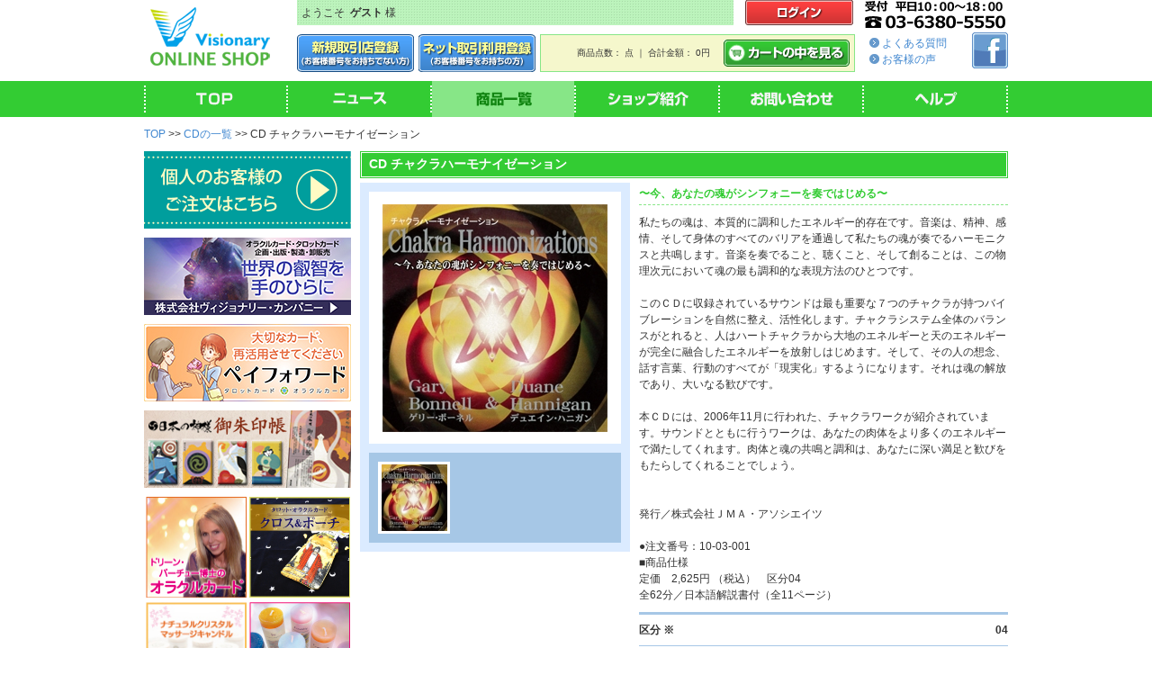

--- FILE ---
content_type: text/html
request_url: http://www.visionary-c.com/goods/100
body_size: 36072
content:
<!DOCTYPE html PUBLIC "-//W3C//DTD XHTML 1.0 Transitional//EN" "http://www.w3.org/TR/xhtml1/DTD/xhtml1-transitional.dtd">
<html xmlns="http://www.w3.org/1999/xhtml" xml:lang="ja" lang="ja">
<head>
<meta http-equiv="Content-Type" content="text/html; charset=utf-8" />
<link href="/pc/css/default.css" rel="stylesheet" type="text/css" />
<link href="/pc/css/reset.css" rel="stylesheet" type="text/css" />
<link href="/pc/css/template.css" rel="stylesheet" type="text/css" />
<link rel="shortcut icon" href="/pc/images/favicon.ico" />
<script type="text/javascript" src="https://ajax.googleapis.com/ajax/libs/jquery/1.8.3/jquery.min.js"></script>
<script type="text/javascript" src="/pc/js/jquery.smartrollover.js"></script>
<script type="text/javascript" src="/pc/js/tooltip.js"></script>
<script src="/pc/js/jquery-latest.js" type="text/javascript"></script>
	<link rel="stylesheet" href="/pc/goods/css/goods.css" />
	<title>ヴィジョナリー・オンライン | CD チャクラハーモナイゼーション</title>
<script type="text/javascript" type="text/javascript">
$(function(){
	$('.goods_quant_size').keypress(function(event){
		if(event.which == 0 || (event.which && (event.which  > 47 && event.which  < 58 || event.which == 8)) ) {
		}
		else{
			event.preventDefault();
		}
	});

});



function chenge_image(file_name,height){
	var pos = 0;
	if(height < 280){
		pos = (280 - height) / 2;
	}

	var img_html = '<img  src="' + file_name + '" style="margin-top:' + pos + 'px;"/>';

	$(".photo_main").html(img_html);

	return false;
}

</script>

</head>

<body>

<div id="container">

			<div id="header" class="clearfix">
		
			<div id="logo"><a href="http://www.visionary-c.com/"><img src="/pc/images/logo.gif" width="148" height="80" alt="Visionary ONLINE SHOP" /></a></div>
			
			<div id="user_area">
				<div class="user_area_box clearfix">
					<div class="user_name_box">
											<div class="user_name">ようこそ&nbsp;&nbsp;<span class="bold">ゲスト</span>&nbsp;様</div>
									</div>
				<div class="user_login_box">
										<a href="https://www.visionary-c.com/login/"><img src="/pc/images/h_login_off.gif" width="120" height="28" alt="ログイン" /></a>
										</div>
				</div>
				<div class="user_data_box clearfix">
					<div class="user_btn_box2 clearfix">
						<div class="user_btn_in clearfix">
							<div class="user_btn_l"><a href="http://www.visionary-c.com/firststep/"><img src="/pc/images/h_firststep_off.gif" width="130" height="42" alt="新規取引店登録(お客様番号をお持ちでない方)" /></a></div>
							<div class="user_btn_r"><a href="https://www.visionary-c.com/regist/already_form.html"><img src="/pc/images/h_regist_off.gif" width="130" height="42" alt="Web取引利用登録(お客様番号をお持ちの方)" /></a></div>
						</div>
					</div>
					<div class="user_cart_box">
						<table class="user_cart_tb">
							<tr>
								<td class="user_cart_text">商品点数：&nbsp;点&nbsp;｜&nbsp;合計金額：&nbsp;0円</td>
								<td class="user_cart_btn"><a href="https://www.visionary-c.com/cart/"><img src="/pc/images/h_cart_off.gif" width="140" height="30" alt="カートの中を見る" /></a></td>
							</tr>
						</table>
					</div>
				</div>
			</div>
			<div id="user_link">
				<div class="tell_box">
					<img src="/pc/images/tell.gif" width="160" height="36" alt="受付 平日10:00～18:00 03-6380-5550" />
				</div>
				<div class="link_box clearfix">
					<div class="link_box_l">
						<ul class="user_data_link clearfix">
							<li><a href="http://www.visionary-c.com/guide/faq.html">よくある質問</a></li>
							<li><a href="http://www.visionary-c.com/guide/voice.html">お客様の声</a></li>
						</ul>
					</div>
					<div class="link_box_r">
						<a href="https://www.facebook.com/visionarycom" target="blank"><img src="/pc/images/facebook_icon.gif" width="40" height="40" /></a>
					</div>
				</div>
			</div>	
			
		</div>
	<div id="navi">
	<div id="navi_box" class="clearfix">
		<ul>
			<li><a href="http://www.visionary-c.com/"><img src="/pc/images/menu_top_off.gif" width="160" height="40" alt="TOP" /></a></li>
			<li><a href="http://www.visionary-c.com/news/"><img src="/pc/images/menu_news_off.gif" width="160" height="40" alt="j[X" /></a></li>
			<li><a href="http://www.visionary-c.com/goods/list.html"><img src="/pc/images/menu_goods_on.gif" width="160" height="40" alt="i?" /></a></li>
			<li><a href="http://www.visionary-c.com/shop/"><img src="/pc/images/menu_shop_off.gif" width="160" height="40" alt="VbvЉ" /></a></li>
			<li><a href="https://www.visionary-c.com/contact/"><img src="/pc/images/menu_contact_off.gif" width="160" height="40" alt="??" /></a></li>
			<li><a href="http://www.visionary-c.com/guide/"><img src="/pc/images/menu_help_off.gif" width="160" height="40" alt="wv" /></a></li>
		</ul>
	</div>
</div>

	<div id="contents" class="clearfix">

		<p id="list_menu"><a href="/">TOP</a>&nbsp;&gt;&gt;&nbsp;<a href="/goods/list.html?cid=29">CDの一覧</a>&nbsp;&gt;&gt;&nbsp;CD チャクラハーモナイゼーション</p>

					<div id="side_menu">
			
<div class="side_banner">
	<a href="https://card.visionary-c.com" target="_blank"><img src="/left/1_1592554274.jpg" width="230" height="86" /></a>
</div>
<div class="side_banner">
	<a href="http://company.visionary-c.com" target="_blank"><img src="/left/1_1467776342.jpg" width="230" height="86" /></a>
</div>
<div class="side_banner">
	<a href="http://payforward.visionary-c.com" target="_blank"><img src="/left/1_1503313651.jpg" width="230" height="86" /></a>
</div>
<div class="side_banner">
	<a href="http://www.visionary-c.com/goods/1577" target="_blank"><img src="/left/1_1454497326.jpg" width="230" height="86" /></a>
</div>

				<div class="side_square_box">
				
					<table>
<tr><td>

<a href="http://www.visionary-c.com/goods/list.html?cid=58"><img src="/left/2_1392170059.jpg" width="112" height="112" alt="" /></a>


<a href="http://www.visionary-c.com/goods/list.html?cid=86"><img src="/left/2_1467805555.jpg" width="112" height="112" alt="" /></a>

</tr>
<tr><td>

<a href="http://www.visionary-c.com/goods/1443"><img src="/left/2_1419503131.jpg" width="112" height="112" alt="" /></a>


<a href="http://www.visionary-c.com/goods/list.html?cid=26&order=2"><img src="/left/2_1392170116.jpg" width="112" height="112" alt="" /></a>

</tr>
<tr><td>

<a href="http://www.visionary-c.com/goods/list.html?cid=57"><img src="/left/2_1392170135.jpg" width="112" height="112" alt="" /></a>


<a href="http://www.visionary-c.com/goods/list.html?cid=56"><img src="/left/2_1392170155.jpg" width="112" height="112" alt="" /></a>

</tr>
					</table>
				
				</div>

				<h3><img src="/pc/images/search_title.gif" width="230" height="30" alt="商品検索" /></h3>
				<div class="side_menu_box">
				
					<form action="/goods/search.html" method="post">
						<div class="search_box">
							<dl>
								<dt><img src="/pc/images/search_free.gif" width="110" height="18" alt="フリーワード" /></dt>
								<dd><input id="search_text" type="text" name="search_name" value="" /></dd>
								<!--<dt><img src="/pc/images/search_price.gif" width="110" height="18" alt="価格で検索" /></dt>-->
								<dd>
									<select class="search_price" name="search_price">
	<option value="0" selected>価格帯を指定しない</option>
	<option value="1">0円 ～ 999円</option>
	<option value="2">1000円 ～ 1999円</option>
	<option value="3">2000円 ～ 3999円</option>
	<option value="4">4000円 ～ 5999円</option>
	<option value="5">6000円 ～ 8999円</option>
	<option value="6">9000円 ～ 14999円</option>
	<option value="7">15000円 ～ 19999円</option>
	<option value="8">20000円 ～</option>
									</select>
								</dd>
							</dl>
							<div class="search_btn"><input type="image" src="/pc/images/search_btn_off.gif" width="100" height="30" alt="検索" onmouseover="this.src='/pc/images/search_btn_on.gif'" onmouseout="this.src='/pc/images/search_btn_off.gif'" /></div>
						</div>
					
					<!--
					<h4><img src="/pc/images/search_free.gif" width="110" height="18" alt="フリーワード検索" /></h4>
					<div class="search_box">
						<table>
							<tr>
								<td><input id="search_text" type="text" name="" value="" /></td>
								<td class="center"><input id="search_btn" type="image" src="/pc/images/search_btn_s_off.gif" width="35" height="22" alt="検索" onmouseover="this.src='/pc/images/search_btn_s_on.gif'" onmouseout="this.src='/pc/images/search_btn_s_off.gif'" /></td>
							</tr>
						</table>
					</div>
					<h4><img src="/pc/images/search_kyeword.gif" width="110" height="18" alt="キーワード検索" /></h4>
					<div class="search_kye_box clearfix">
						<ul>
							<li><a href="#">カード</a></li>
							<li><a href="#">オラクルカード</a></li>
							<li><a href="#">エンジェル</a></li>
							<li><a href="#">タロットカード</a></li>
							<li><a href="#">カード</a></li>
							<li><a href="#">オラクルカード</a></li>
							<li><a href="#">エンジェル</a></li>
							<li><a href="#">タロットカード</a></li>
						</ul>
					</div>
					-->
				
					</form>
				</div>

				<div class="side_menu_title clearfix">
					<h3><img src="/pc/images/category_title.gif" width="230" height="30" alt="商品カテゴリ" /></h3>
				</div>
				<div class="side_menu_box">
					
					<div class="side_category">
	<h4>カード</h4>
						<ul class="side_list">
							<li class="list_icon_b"><a href="/goods/list.html?cid=58">ドリーン・バーチューシリーズ</a></li>
							<li class="list_icon_b"><a href="/goods/list.html?cid=59">神様・観音様のオラクルカード</a></li>
							<li class="list_icon_b"><a href="/goods/list.html?cid=60">天使・妖精のオラクルカード</a></li>
							<li class="list_icon_b"><a href="/goods/list.html?cid=62">女神・精霊のオラクルカード</a></li>
							<li class="list_icon_b"><a href="/goods/list.html?cid=63">動植物のオラクルカード</a></li>
							<li class="list_icon_b"><a href="/goods/list.html?cid=64">地球・宇宙のオラクルカード</a></li>
							<li class="list_icon_b"><a href="/goods/list.html?cid=70">パワーストーンのオラクルカード</a></li>
							<li class="list_icon_b"><a href="/goods/list.html?cid=65">伝説・古代の叡智のオラクルカード</a></li>
							<li class="list_icon_b"><a href="/goods/list.html?cid=98">心理学・セラピーのオラクルカード</a></li>
							<li class="list_icon_b"><a href="/goods/list.html?cid=68">ハワイ・マナのオラクルカード</a></li>
							<li class="list_icon_b"><a href="/goods/list.html?cid=69">生活・人生のオラクルカード</a></li>
							<li class="list_icon_b"><a href="/goods/list.html?cid=97">占星術のオラクルカード</a></li>
							<li class="list_icon_b"><a href="/goods/list.html?cid=120">数秘術のオラクルカード</a></li>
							<li class="list_icon_b"><a href="/goods/list.html?cid=99">自分でつくるオラクルカード</a></li>
							<li class="list_icon_b"><a href="/goods/list.html?cid=66">海外のオラクルカード</a></li>
							<li class="list_icon_b"><a href="/goods/list.html?cid=100">易占のカード</a></li>
							<li class="list_icon_b"><a href="/goods/list.html?cid=119">宿曜のカード</a></li>
							<li class="list_icon_b"><a href="/goods/list.html?cid=74">ルノルマンカード・コーヒーカード</a></li>
							<li class="list_icon_b"><a href="/goods/list.html?cid=72">スタンダードなタロットカード</a></li>
							<li class="list_icon_b"><a href="/goods/list.html?cid=78">神秘的なタロットカード</a></li>
							<li class="list_icon_b"><a href="/goods/list.html?cid=80">芸術的なタロットカード</a></li>
							<li class="list_icon_b"><a href="/goods/list.html?cid=75">キュートなタロットカード</a></li>
							<li class="list_icon_b"><a href="/goods/list.html?cid=101">物語のタロットカード</a></li>
							<li class="list_icon_b"><a href="/goods/list.html?cid=117">ユニークなタロットカード</a></li>
							<li class="list_icon_b"><a href="/goods/list.html?cid=79">天使・聖人のタロットカード</a></li>
							<li class="list_icon_b"><a href="/goods/list.html?cid=77">神話のタロットカード</a></li>
							<li class="list_icon_b"><a href="/goods/list.html?cid=76">伝説・伝承のタロットカード</a></li>
							<li class="list_icon_b"><a href="/goods/list.html?cid=102">生活・人生のタロットカード</a></li>
							<li class="list_icon_b"><a href="/goods/list.html?cid=103">心理学のタロットカード</a></li>
							<li class="list_icon_b"><a href="/goods/list.html?cid=73">東洋のタロットカード</a></li>
							<li class="list_icon_b"><a href="/goods/list.html?cid=110">ぬり絵のタロットカード</a></li>
							<li class="list_icon_b"><a href="/goods/list.html?cid=17">トランプ</a></li>
							<li class="list_icon_b"><a href="/goods/list.html?cid=125">かるた</a></li>
						</ul>
	<h4>カード関連商品</h4>
						<ul class="side_list">
							<li class="list_icon_b"><a href="/goods/list.html?cid=85">タロットクロス</a></li>
							<li class="list_icon_b"><a href="/goods/list.html?cid=86">タロットポーチ</a></li>
							<li class="list_icon_b"><a href="/goods/list.html?cid=87">ジャーナルノート</a></li>
							<li class="list_icon_b"><a href="/goods/list.html?cid=111">ミニポーチ</a></li>
							<li class="list_icon_b"><a href="/goods/list.html?cid=94">綴り帳・御朱印帳</a></li>
							<li class="list_icon_b"><a href="/goods/list.html?cid=88">ペンデュラム</a></li>
							<li class="list_icon_b"><a href="/goods/list.html?cid=89">ルーン</a></li>
							<li class="list_icon_b"><a href="/goods/list.html?cid=95">ペイガンマジカルキット</a></li>
							<li class="list_icon_b"><a href="/goods/list.html?cid=90">タロット下敷き</a></li>
							<li class="list_icon_b"><a href="/goods/list.html?cid=91">シール</a></li>
							<li class="list_icon_b"><a href="/goods/list.html?cid=92">iPhoneカバー</a></li>
						</ul>
	<h4>エンジェルダイアリーシリーズ</h4>
						<ul class="side_list">
							<li class="list_icon_b"><a href="/goods/list.html?cid=138">エンジェルダイアリー</a></li>
						</ul>
	<h4>書籍</h4>
						<ul class="side_list">
							<li class="list_icon_b"><a href="/goods/list.html?cid=28">書籍</a></li>
							<li class="list_icon_b"><a href="/goods/list.html?cid=124">ぬり絵</a></li>
						</ul>
	<h4>キャンドル</h4>
						<ul class="side_list">
							<li class="list_icon_b"><a href="/goods/list.html?cid=26">キャンドル</a></li>
							<li class="list_icon_b"><a href="/goods/list.html?cid=27">キャンドルホルダー</a></li>
						</ul>
	<h4>ミスト</h4>
						<ul class="side_list">
							<li class="list_icon_b"><a href="/goods/list.html?cid=20">ミスト</a></li>
							<li class="list_icon_b"><a href="/goods/list.html?cid=21">スプレー</a></li>
							<li class="list_icon_b"><a href="/goods/list.html?cid=22">オイル</a></li>
						</ul>
	<h4>エッセンス</h4>
						<ul class="side_list">
							<li class="list_icon_b"><a href="/goods/list.html?cid=23">フラワーエッセンス</a></li>
							<li class="list_icon_b"><a href="/goods/list.html?cid=24">アニマルエッセンス</a></li>
							<li class="list_icon_b"><a href="/goods/list.html?cid=25">その他のエッセンス</a></li>
							<li class="list_icon_b"><a href="/goods/list.html?cid=93">専用ポーチ</a></li>
						</ul>
	<h4>CD</h4>
						<ul class="side_list">
							<li class="list_icon_b"><a href="/goods/list.html?cid=29">CD</a></li>
							<li class="list_icon_b"><a href="/goods/list.html?cid=30">DVD</a></li>
						</ul>
	<h4>浄化用品</h4>
						<ul class="side_list">
							<li class="list_icon_b"><a href="/goods/list.html?cid=57">スマッジ＆スプレー</a></li>
							<li class="list_icon_b"><a href="/goods/list.html?cid=36">ソルト</a></li>
							<li class="list_icon_b"><a href="/goods/list.html?cid=38">チューナー</a></li>
							<li class="list_icon_b"><a href="/goods/list.html?cid=39">その他の浄化用品</a></li>
						</ul>
	<h4>インテリア</h4>
						<ul class="side_list">
							<li class="list_icon_b"><a href="/goods/list.html?cid=118">カレンダー</a></li>
							<li class="list_icon_b"><a href="/goods/list.html?cid=108">チャイム</a></li>
							<li class="list_icon_b"><a href="/goods/list.html?cid=45">置物</a></li>
							<li class="list_icon_b"><a href="/goods/list.html?cid=44">プレート</a></li>
							<li class="list_icon_b"><a href="/goods/list.html?cid=46">その他のインテリアグッズ</a></li>
						</ul>
	<h4>チベタングッズ</h4>
						<ul class="side_list">
							<li class="list_icon_b"><a href="/goods/list.html?cid=106">シンギングボウル</a></li>
							<li class="list_icon_b"><a href="/goods/list.html?cid=107">ヴァジュラ</a></li>
							<li class="list_icon_b"><a href="/goods/list.html?cid=105">ベル</a></li>
						</ul>
	<h4>食品＆ハーブ</h4>
						<ul class="side_list">
							<li class="list_icon_b"><a href="/goods/list.html?cid=47">食品</a></li>
							<li class="list_icon_b"><a href="/goods/list.html?cid=48">ハーブ</a></li>
							<li class="list_icon_b"><a href="/goods/list.html?cid=56">ホーリーバジルシリーズ</a></li>
						</ul>
	<h4>アクセサリー＆お守り</h4>
						<ul class="side_list">
							<li class="list_icon_b"><a href="/goods/list.html?cid=50">アクセサリー</a></li>
							<li class="list_icon_b"><a href="/goods/list.html?cid=109">キーホルダー</a></li>
							<li class="list_icon_b"><a href="/goods/list.html?cid=51">お守り</a></li>
						</ul>
	<h4>その他</h4>
						<ul class="side_list">
							<li class="list_icon_b"><a href="/goods/list.html?cid=54">その他</a></li>
						</ul>
					</div>
					
				</div>
				
				<h3><img src="/pc/images/rank_title.gif" width="230" height="30" alt="人気商品" /></h3>
				<div class="side_rank">
					
					<div class="side_rank_box clearfix">
						<dl>
							<dt><a href="/goods/3386"><img src="/square.php?s=48&f=9085.jpg"  alt="" style="margin-top:0px;" /></a></dt>
							<dd><img src="/pc/images/rank_1.gif" width="80" height="20" alt="1位" /><br />
								<a href="/goods/3386">日本の神様カード（2025価</a>
							</dd>
						</dl>
					</div>
					<div class="side_rank_box clearfix">
						<dl>
							<dt><a href="/goods/3601"><img src="/square.php?s=48&f=10030.jpg"  alt="" style="margin-top:0px;" /></a></dt>
							<dd><img src="/pc/images/rank_2.gif" width="80" height="20" alt="2位" /><br />
								<a href="/goods/3601">日本の神託カード</a>
							</dd>
						</dl>
					</div>
					<div class="side_rank_box clearfix">
						<dl>
							<dt><a href="/goods/2842"><img src="/square.php?s=48&f=6624.jpg"  alt="" style="margin-top:0px;" /></a></dt>
							<dd><img src="/pc/images/rank_3.gif" width="80" height="20" alt="3位" /><br />
								<a href="/goods/2842">エンジェルアンサーオラクル（</a>
							</dd>
						</dl>
					</div>
					<div class="side_rank_box clearfix">
						<dl>
							<dt><a href="/goods/3567"><img src="/square.php?s=48&f=9847.jpg"  alt="" style="margin-top:0px;" /></a></dt>
							<dd><img src="/pc/images/rank_4.gif" width="80" height="20" alt="4位" /><br />
								<a href="/goods/3567">グレース・タロット</a>
							</dd>
						</dl>
					</div>
					<div class="side_rank_box clearfix">
						<dl>
							<dt><a href="/goods/2415"><img src="/square.php?s=48&f=5456.jpg"  alt="" style="margin-top:0px;" /></a></dt>
							<dd><img src="/pc/images/rank_5.gif" width="80" height="20" alt="5位" /><br />
								<a href="/goods/2415">日本の密教カード</a>
							</dd>
						</dl>
					</div>
					<div class="side_rank_box clearfix">
						<dl>
							<dt><a href="/goods/3544"><img src="/square.php?s=48&f=9739.jpg"  alt="" style="margin-top:0px;" /></a></dt>
							<dd><img src="/pc/images/rank_6.gif" width="80" height="20" alt="6位" /><br />
								<a href="/goods/3544">しろふわくんのしあわせ運ぶオ</a>
							</dd>
						</dl>
					</div>
					<div class="side_rank_box clearfix">
						<dl>
							<dt><a href="/goods/3385"><img src="/square.php?s=48&f=9313.jpg"  alt="" style="margin-top:0px;" /></a></dt>
							<dd><img src="/pc/images/rank_7.gif" width="80" height="20" alt="7位" /><br />
								<a href="/goods/3385">真実の愛のシンフォニーラブオ</a>
							</dd>
						</dl>
					</div>
					<div class="side_rank_box clearfix">
						<dl>
							<dt><a href="/goods/3129"><img src="/square.php?s=48&f=8168.jpg"  alt="" style="margin-top:0px;" /></a></dt>
							<dd><img src="/pc/images/rank_8.gif" width="80" height="20" alt="8位" /><br />
								<a href="/goods/3129">真実の愛オラクルカード〈新装</a>
							</dd>
						</dl>
					</div>
					<div class="side_rank_box clearfix">
						<dl>
							<dt><a href="/goods/3281"><img src="/square.php?s=48&f=8699.jpg"  alt="" style="margin-top:0px;" /></a></dt>
							<dd><img src="/pc/images/rank_9.gif" width="80" height="20" alt="9位" /><br />
								<a href="/goods/3281">インナーチャイルドカード20</a>
							</dd>
						</dl>
					</div>
					<div class="side_rank_box clearfix">
						<dl>
							<dt><a href="/goods/474"><img src="/square.php?s=48&f=173.jpg"  alt="" style="margin-top:0px;" /></a></dt>
							<dd><img src="/pc/images/rank_10.gif" width="80" height="20" alt="10位" /><br />
								<a href="/goods/474">ガイアオラクルカード</a>
							</dd>
						</dl>
					</div>
				</div>
				
<!--
				<h3><img src="/pc/images/price_search_title.gif" width="230" height="30" alt="価格から探す" /></h3>
				<div class="side_price_search">
					<form>
						<ul>
							<li class="list_icon_a"><a href="/goods/list.html">～5,000円</a></li>
							<li class="list_icon_a"><a href="/goods/list.html">5,001円～10,000円</a></li>
							<li class="list_icon_a"><a href="/goods/list.html">10,001円～20,000円</a></li>
							<li class="list_icon_a"><a href="/goods/list.html">20,001円～30,001円</a></li>
							<li class="list_icon_a"><a href="/goods/list.html">30,001円～40,000円</a></li>
							<li class="list_icon_a"><a href="/goods/list.html">40,001円～50,000円</a></li>
							<li class="list_icon_a"><a href="/goods/list.html">50,000円～</a></li>
						</ul>
					</form>
				</div>
-->
		
			</div>
		
		<!-- メインコンテンツはここから作成 -->
		<div id="main_contents">
			
		  	<h3 class="title_bg">CD チャクラハーモナイゼーション</h3>
			
			<div id="goods_detail_box" class="clearfix">
			
				<div id="goods_detail_l">
				
					<div id="photo">
	<p class="photo_main"><img class="mimg" style="margin-top:13.5px;" alt="CD チャクラハーモナイゼーション" src="/square.php?s=280&f=1816.jpg"></p>
	<ul class="photo_thumb clearfix">
	<li><div class="photo_thumb_in"><a href="javascript:void(0);"  onclick="return false;" onmouseover="chenge_image('/square.php?s=280&f=1816.jpg',253);"><img  alt="" src="/square.php?s=74&f=1816.jpg" style="margin-top:0px;" /></a></div></li>
						</ul>
					
					</div>
				
				</div>
			
				<div id="goods_detail_r">
				
					<div id="goods_detail">
					
					  	<h4 class="detail_sub">〜今、あなたの魂がシンフォニーを奏ではじめる〜</h4>
				
						<p class="goods_detail_text">私たちの魂は、本質的に調和したエネルギー的存在です。音楽は、精神、感情、そして身体のすべてのバリアを通過して私たちの魂が奏でるハーモニクスと共鳴します。音楽を奏でること、聴くこと、そして創ることは、この物理次元において魂の最も調和的な表現方法のひとつです。<br />
<br />
 このＣＤに収録されているサウンドは最も重要な７つのチャクラが持つバイブレーションを自然に整え、活性化します。チャクラシステム全体のバランスがとれると、人はハートチャクラから大地のエネルギーと天のエネルギーが完全に融合したエネルギーを放射しはじめます。そして、その人の想念、話す言葉、行動のすべてが「現実化」するようになります。それは魂の解放であり、大いなる歓びです。<br />
　　　　　　　　　　　　　<br />
本ＣＤには、2006年11月に行われた、チャクラワークが紹介されています。サウンドとともに行うワークは、あなたの肉体をより多くのエネルギーで満たしてくれます。肉体と魂の共鳴と調和は、あなたに深い満足と歓びをもたらしてくれることでしょう。<br />
<br />
<br />
発行／株式会社ＪＭＡ・アソシエイツ<br />
<br />
●注文番号：10-03-001<br />
■商品仕様<br />
定価　2,625円 （税込）　区分04<br />
全62分／日本語解説書付（全11ページ）</p>

						<table class="goods_detail">
							<tr>
								<th>区分&nbsp;※</th>
								<td class="bold">04</td>
							</tr>
							<tr>
								<th>定価</th>
								<td>￥2,750&nbsp;(税込)</td>
							</tr>
							<tr>
								<th>掛率後価格</th>
								<td><span class="red bold">取引店のみ表示</span></td>
							</tr>
							<tr>
								<th><a href="/contact/"><img src="/pc/images/detail_con_btn_off.gif" width="180" height="20" alt="この商品についてお問い合わせ" /></a></th>
								<td class="smoothscroll"><a href="#goods_detail_lineup"><img src="/pc/images/purchase_btn_off.gif" width="200" height="40" alt="商品を購入する" /></a></td>
							</tr>
						</table>
					
					</div>
					<p class="class_window_text">
						<span>※</span>区分01の商品は数量により掛率後価格が変動します。<br />
											</p>
				
				</div>
			
			</div>


			<div id="goods_detail_lineup">
					<div class="lineup_tab_list clearfix">
						<h4>商品ラインナップ</h4>
						<ul id="tablist_a">
							<li><a href="#tablist_a_1" class="selected">単品で購入</a></li>
							<li><a href="#tablist_a_2">まとめて購入</a></li>
						</ul>
					</div>

					<!-- 単品で購入　ここから -->
					<div id="tablist_a_1">

						<!-- 商品ラインナップ・単品購入　ロングVer.　ここから -->
						<div class="detail_lineup_long">
							<table class="detail_lineup">
								<tr>
									<td colspan="7" class="lineup_name">CD チャクラハーモナイゼーション</td>
								</tr>
<form action="/cart/send.html" method="post">
								<tr>
									<td rowspan="4" class="lineup_img"><table><tr><td class="lineup_img_box"><img src="/square.php?s=98&f=1816.jpg"  alt="CD チャクラハーモナイゼーション" /></td></tr></table></td>
									<td class="lineup_number">注文番号</td>
									<td class="lineup_number_num">10-03-001</td>
									<td class="lineup_class">区分</td>
									<td class="lineup_class_num">04</td>
									<td rowspan="4" class="lineup_quantity">
在庫&nbsp;：&nbsp;△&nbsp;&nbsp;&nbsp;数量&nbsp;<input type="text" class="goods_quant_size" name="buy_number" value="1" maxlength="3" />
									</td>
									<td rowspan="4" class="lineup_zaiko">

	<input type="image" src="/pc/images/cart_btn_line_off.gif" width="120" height="27" alt="カートに入れる" />
									</td>
								</tr>
<input type="hidden" name="goods_id" value="100" />
</form>
								<tr>
									<td class="lineup_price">定価</td>
									<td colspan="3" class="lineup_price_num">￥2,750&nbsp;(税込)</td>
								</tr>
								<tr>
									<td class="lineup_price_sp">掛率後価格</td>
									<td colspan="3" class="lineup_price_sp_num"><span class="red bold"><span class="red bold">取引店のみ表示</span></td>
								</tr>
								<tr>
									<td colspan="4" class="lineup_catalog"><a href="/user/add_catalog.html?goods_id=100"><img src="/pc/images/myregist_btn_off.gif" width="135" height="14" alt="マイカタログに入れる" /></a></td>
								</tr>
							</table>
							<p class="lineup_exp">このＣＤに収録されているサウンドは最も重要な７つのチャクラが持つバイブレーションを自然に整え、活性化します。</p>
						</div>
						<!-- 商品ラインナップ・単品購入　ロングVer.　ここまで -->


						<div class="detail_lineup_half clearfix">
						
						</div>
						<!-- 商品ラインナップ　ハーフVer.　ここから -->
						

					</div>
					<!-- 単品で購入　ここまで -->



					<!-- まとめて購入　ここから -->
					<div id="tablist_a_2">
					
						<div id="detail_lineup_total">
						
							<div class="lineup_total_text">
								まとめて購入する場合は、各商品の<span class="bold">数量を入力</span>し、一番下の<span class="bold">「カートに入れる」</span>ボタンを押して下さい。
							</div>
							
							<!-- 商品ラインナップ・まとめて購入　ロングVer.　ここから -->
							<div class="detail_lineup_long_t">
								<table class="detail_lineup">
<form action="/cart/collect_send.html" method="post">
									<tr>
										<td colspan="7" class="lineup_name">CD チャクラハーモナイゼーション</td>
									</tr>
									<tr>
										<td rowspan="4" class="lineup_img"><table><tr><td class="lineup_img_box"><img src="/square.php?s=98&f=1816.jpg"  alt="CD チャクラハーモナイゼーション" /></td></tr></table></td>
										<td class="lineup_number">注文番号</td>
										<td class="lineup_number_num">10-03-001</td>
										<td class="lineup_class">区分</td>
										<td class="lineup_class_num">04</td>
										<td rowspan="4" class="lineup_zaiko2">
										</td>
										<td rowspan="4" class="lineup_quantity">
											在庫&nbsp;：&nbsp;△										</td>
									</tr>
									<tr>
										<td class="lineup_price">定価</td>
										<td colspan="3" class="lineup_price_num">￥2,750&nbsp;(税込)</td>
									</tr>
									<tr>
										<td class="lineup_price_sp">掛率後価格</td>
										<td colspan="3" class="lineup_price_sp_num"><span class="red bold"><span class="red bold">取引店のみ表示</span></td>
									</tr>
									<tr>
										<td colspan="4" class="lineup_catalog"><a href="/user/add_catalog.html?goods_id=100"><img src="/pc/images/myregist_btn_off.gif" width="135" height="14" alt="マイカタログに入れる" /></a></td>
									</tr>
								</table>
							<p class="lineup_exp_t">このＣＤに収録されているサウンドは最も重要な７つのチャクラが持つバイブレーションを自然に整え、活性化します。</p>
							</div>
							<!-- 商品ラインナップ・まとめて購入　ロングVer.　ここまで -->


							<!-- 商品ラインナップ・まとめて購入　ハーフVer.　ここから -->
							<div class="detail_lineup_half_t clearfix">

							
							<div class="lineup_total_btn">
							</div>
							
						</div>
						
					</div>
					<!-- まとめて購入　ここまで -->
					
			</div>
			
					<div class="button_box">
					<p><a href="javascript:history.back();"><img src="/pc/images/form_return_btn_off.gif" width="130" height="30" alt="戻る" /></a></p>
					</div>
				
		</div><!-- メインコンテンツはここまで -->

	</div><!-- #contents -->

</div><!-- #container -->

	<div id="return" class="smoothscroll">
		<a href="#header"><img src="/pc/images/return_off.gif" width="94" height="15" alt="ページTOPへ" /></a>
	</div>
	
	<div id="footer">
	
		<div id="footer_inner">
	
			<div id="footer_upper" class="clearfix">
			
				<div id="footer_logo">
					<img src="/pc/images/footer_logo.gif" width="300" height="100" alt="ロゴ" />
				</div>
				
				<div id="footer_link_box" class="clearfix">
				
					<div class="footer_link_l">
						<ul class="footer_link">
							<li class="list_icon_b2"><a href="http://www.visionary-c.com/">TOP</a></li>
							<li class="list_icon_b2"><a href="http://www.visionary-c.com/news/">ニュース</a></li>
							<li class="list_icon_b2"><a href="http://www.visionary-c.com/goods/list.html">商品一覧</a></li>
							<li class="list_icon_b2"><a href="http://www.visionary-c.com/shop/">ショップ紹介</a></li>
						</ul>
					</div>
				
					<div class="footer_link_c">
						<ul class="footer_link">
							<li class="list_icon_b2"><a href="https://www.visionary-c.com/contact/">お問い合わせ</a></li>
							<li class="list_icon_b2"><a href="http://www.visionary-c.com/guide/faq.html">よくある質問</a></li>
							<li class="list_icon_b2"><a href="http://event.healinggoods.co.jp/" target="_blank">オラクルカードフェア企画のご案内</a></li>
							<li class="list_icon_b2"><a href="http://www.visionary-c.com/guide/bookstore.html">書店様のお問い合わせ</a></li>
						</ul>
					</div>
				
					<div class="footer_link_r">
						<ul class="footer_link">
							<li class="list_icon_b2"><a href="http://www.healinggoods.co.jp/" target="_blank">企画売り込み・リクエスト</a></li>
							<li class="list_icon_b2"><a href="http://www.visionary-c.com/guide/voice.html">お客様の声</a></li>
							<li class="list_icon_b2"><a href="http://www.visionary-c.com/guide/">ヘルプ</a></li>
							<li class="list_icon_b2"><a href="http://www.visionary-c.com/guide/medhia.html">メディアの方へ</a></li>
						</ul>
					</div>
				
				</div>
				
			</div>
			
			<div id="footer_lower">
				<div id="footer_lower_link">
					<ul>
						<li>
							<a href="http://www.visionary-c.com/company/">運営会社</a>
							｜
						</li>
						<li>
							<a href="http://www.visionary-c.com/company/privacy.html">プライバシーポリシー</a>
							｜
						</li>
						<li>
							<a href="http://www.visionary-c.com/company/rule.html">特定商取引に関する法律に基づく表示</a>
							｜
						</li>
						<li>
							<a href="http://www.visionary-c.com/sitemap.html">サイトマップ</a>
							｜
						</li>
					</ul>
				</div>
				<div id="footer_lower_box">
					<div id="footer_lower_text">
						<p>当サイトの文章、画像等の無断転載・二次使用については固く禁止致します。</p>
						<address>Copyright&copy; 2003-2012 Visionary Company . All Right reserved.</address>
					</div>
					<div id="footer_lower_kobutsu">
						<h4>株式会社ヴィジョナリー・カンパニー</h4>
						<p>古物商許可 第３０４３８１６０６８２５号　東京都公安委員会</p>
					</div>
				</div>
			</div>
			
		</div>
		
	</div>

<script type="text/javascript" src="/pc/js/jquery.smoothscroll.js"></script>	
<script type="text/javascript" src="/pc/goods/js/jquery.idTabs.min.js"></script>
<script type="text/javascript"><!--
function m_win(url,windowname,width,height) {
 var features="location=no, menubar=no, status=yes, scrollbars=yes, resizable=yes, toolbar=no";
 if (width) {
  if (window.screen.width > width)
   features+=", left="+(window.screen.width-width)/2;
  else width=window.screen.width;
  features+=", width="+width;
 }
 if (height) {
  if (window.screen.height > height)
   features+=", top="+(window.screen.height-height)/2;
  else height=window.screen.height;
  features+=", height="+height;
 }
 window.open(url,windowname,features);
}
// -->
</script>
<script type="text/javascript">
	<!--  
		$("ul#tablist_a").idTabs();
	-->
</script>

</body>

</html>



--- FILE ---
content_type: text/css
request_url: http://www.visionary-c.com/pc/css/default.css
body_size: 9678
content:
@charset "utf-8";

/*
=================================================================================

=================================================================================
*/

body{
	font-size: 12px;
	font-family: 'ヒラギノ角ゴ Pro W3','Hiragino Kaku Gothic Pro','ＭＳ Ｐゴシック',sans-serif;
	color: #333333;
	line-height: 150%;
}

a {
	color:#4087d0;
	text-decoration: none;
}

a:link {
	text-decoration: none;
}

a:visited {
	text-decoration: none;
}

a:hover {
	text-decoration: underline;
}

a:active {
	text-decoration: none;
}

p#list_menu {
	margin-bottom: 10px;
}

.help_icon {
	background: url("/pc/images/help_icon.gif") no-repeat scroll 0 1px transparent;
	padding-left: 20px;
	width: 1px;
	white-space: nowrap;
	color:#4087d0;
	font-weight: bold;
}

.help_icon:hover {
	text-decoration: underline;
}

div.tooltip {
	width: 250px;
	position: absolute;
	left: -9999px;
}

div.tooltip p{
	color: #ffffff;
	background: #333333;
	padding: 5px 10px;
}

.list_icon_a {
	background:url(/pc/images/list_icon_a.gif) left no-repeat;
}

.list_icon_b {
	background:url(/pc/images/list_icon_b.gif) left no-repeat;
}

.list_icon_c {
	background:url(/pc/images/list_icon_c.gif) left no-repeat;
}

.list_icon_a2 {
	background: url("/pc/images/list_icon_a.gif") no-repeat scroll 0 7px transparent;
	padding-left: 20px;
}

.list_icon_b2 {
	background: url("/pc/images/list_icon_b.gif") no-repeat scroll 0 4px transparent;
	padding-left: 20px;
}

.list_icon_c2 {
	background: url("/pc/images/list_icon_c.gif") no-repeat scroll 0 4px transparent;
	padding-left: 12px;
}

.go_list_btn {
	float: right;
	padding: 6px 6px 0 0;
}

.go_list_btn_s {
	float: right;
	padding: 7px 7px 0 0;
}

.left {
	text-align: left;
}

.center {
	text-align: center;
}

.right {
	text-align: right;
}

.bold {
	font-weight: bold;
}

.red {
	color: #CC0000;
}

img.new	{
	margin-left: 5px;
	position: relative;
	top: 2px;
}

.button_box {
	width: 200px;
	margin: 20px auto 0;
	text-align: center;
}

.button_upper {
	margin-bottom: 15px;
}

.img_text {
	margin-bottom: 10px;
}

.img_r {
	margin: 0 0 10px 10px;
	float: right;
}

.img_l {
	margin: 0 10px 10px 0;
	float: left;
}

.img_c {
	margin-bottom: 10px;
	text-align: center;
}

.ssl_seal {
	width: 100px;
	float: left;
}

.ssl_text  {
	width: 588px;
	float: right;
	padding-top: 20px;
}

#ssl {
	width: 698px;
	margin: 20px auto 0;
}

/* br.clear */
br.clear {
	clear:both;
	font-size:0;
	line-height:0;
}

/* clearfix */
.clearfix:after {
	visibility: hidden;
	display: block;
	font-size: 0;
	content: " ";
	clear: both;
	height: 0;
	}
* html .clearfix             { zoom: 1; } /* IE6 */
*:first-child+html .clearfix { zoom: 1; } /* IE7 */


/*
=================================================================================
Header
=================================================================================
*/

#header {
	width: 960px;
	margin: 0 auto 10px;
}

#logo {
	width: 150px;
	float: left;
	margin-right: 20px;
}

#header #user_area {
	width: 620px;
	float: left;
}

#header .user_area_box {
	width: 620px;
}

#header .user_name_box {
	width: 475px;
	float: left;
	background:url(/pc/images/h_user_name_bg.gif) ;
	padding: 5px;
	margin-bottom: 10px;
}

#header .user_name {
}

#header #user_link {
	width: 160px;
	float: right;
}

#header .user_login_box {
	width: 125px;
	float: right;
	margin-bottom: 10px;
	text-align: center;
}

#header .tell_box {
	width: 160px;
}

#header .link_box {
	width: 160px;
}

#header .link_box_l {
	width: 115px;
	float: left;
}

#header .link_box_r {
	width: 40px;
	float: right;
}

#header .user_data_box {
	width: 620px;
}

#header .user_btn_box {
	width: 265px;
	float: left;
	padding-top:6px;
}

#header .user_btn_box2 {
	width: 265px;
	float: left;
}

#header .user_cart_box {
	width: 350px;
	float: right;
}

#header .user_btn_in {
	width: 265px;
}

#header .user_btn_in2 {
	width: 265px;
}

#header .user_data_link {
	padding-top: 3px;
}

#header .user_data_link li {
	margin-left: 5px;
	background: url("/pc/images/list_icon_d.gif") no-repeat scroll 0 3px transparent;
	padding-left: 15px;
}

#header .user_btn_l {
	width: 130px;
	float: left;
}

#header .user_btn_r {
	width: 130px;
	float: right;
}

#header .user_cart_tb {
	width: 100%;
	background: #f5f7cc;
	border: 1px solid #87e687;
}

#header .user_cart_tb td {
	font-size: 10px;
	padding: 5px 0;
	background: #f5f7cc;
	text-align: center;
}

#header .user_cart_tb td.user_cart_text {
	text-align: right;
}

#header .user_cart_tb td.user_cart_btn {
	width: 155px;
	text-align: right;
	padding-right: 5px;
}



/*
=================================================================================
Navi
=================================================================================
*/

#navi {
	width: 100%;
	height: 40px;
	background: #33cc33;
	margin-bottom: 10px;
}

#navi_box {
	width: 960px;
	height: 40px;
	margin: 0 auto;
}

#navi_box li {
	width: 160px;
	height: 40px;
	float: left;
}

#navi_box li img {
vertical-align:bottom;}

/*
=================================================================================
Contents
=================================================================================
*/
#contents{
	width: 960px;
	margin: 0 auto 20px;
}

/*
=================================================================================
Side_menu
=================================================================================
*/

#side_menu{
	width: 230px;
	float: left;
}

.side_banner {
	width: 230px;
	height: 86px;
	margin-bottom: 10px;
}

.side_square_box {
	width: 230px;
	margin-bottom: 5px;
}

.side_square_box table {
	width: 100%;
}

.side_square_box table td {
	text-align: center;
	 vertical-align: bottom;
	 padding-bottom: 5px;
}

.side_square_box table td img {
	height: 112px;
	 vertical-align: bottom;
}

.side_menu_title{
	width: 230px;
	height: 30px;
	background:url(/pc/images/side_menu_title.gif) no-repeat;
}

.side_menu_box {
	width: 210px;
	background: #D9F9D9;
	padding: 10px 10px 5px;
	margin-bottom: 10px;
}

.search_box {
	width: 210px;
}

.search_select {
	width: 210px;
}

#search_text {
	width: 205px;
	height: 18px;
}

.search_box dd {
	margin-bottom: 5px;
}

.input_price {
	width: 70px;
}

.search_btn {
	width: 100px;
	padding-top: 5px;
	margin:0 auto;
}

/*
.search_box table {
	width: 100%;
}

#search_btn {
	width: 35px;
	height: 22px;
}

.search_kye_box {
	width: 200px;
	background: #FFFFFF;
	padding: 5px;
	margin-top: 5px;
}

.search_kye_box li {
	float: left;
	margin-right: 10px;
}
*/
.side_category {
	width: 210px;
}

.side_category h4 {
	width: 205px;
	background: #6699CC;
	padding: 3px 0 3px 5px;
	color: #ffffff;
	font-weight: bold;
}

ul.side_list li {
	line-height:11px;
	padding:8px 0 8px 20px;
	list-style:none;
	border-bottom: dashed 1px #A6C7E6;
}

ul.side_list li:last-child {
	border-bottom: none;
}

ul.side_list li.side_list_last {
	line-height:11px;
	padding:8px 0 8px 20px;
	list-style:none;
	border-bottom: none;
	margin-bottom: 5px;
}

.side_rank {
	width: 220px;
	padding: 10px 5px;
	margin-bottom: 10px;
}

.side_rank_box {
	width: 220px;
	border-bottom: dashed 1px #A6C7E6;
	margin-bottom: 10px;
}

.side_rank dt {
	width: 50px;
	height: 50px;
	float: left;
	margin-right: 5px;
	padding-bottom: 10px;
	text-align: center;
}

.side_rank dt a {
	display: block;
	width: 48px;
	height: 48px;
	border: solid 1px #A6C7E6;
}

.side_rank dt a:hover {
	display: block;
	border: solid 1px #4087D0;
}

.side_rank dd {
	float: left;
}

.side_rank dd img {
	margin-bottom: 10px;
}


.side_price_search {
	width: 220px;
	padding-top: 10px;
	margin: 0px auto;
}

.side_price_search li {
	line-height:12px;
	padding:8px 0 8px 15px;
	list-style:none;
}

/*
=================================================================================
Main_contents
=================================================================================
*/

#main_contents{
	width: 720px;
	float: right;
}


/*
=================================================================================
Footer
=================================================================================
*/

#return {
	width: 960px;
	margin: 0 auto 10px;
	text-align: right;
}

#footer {
    background-color: #D9F9D9;
    font-size: 12px;
	padding: 10px 0;
}

#footer_inner {
	width: 960px;
	margin: 0 auto;
}

#footer_upper {
	width: 960px;
	padding: 0 0 10px;
	background:url(/pc/images/fotter_br.gif) repeat-x bottom;
}

#footer_lower {
	width: 960px;
	text-align: center;
}

#footer_logo {
	width: 300px;
	float: left;
}

#footer_link_box {
	width: 660px;
	float: right;
}

.footer_link_l {
	width: 204px;
	float: left;
	padding-left: 10px;
	border-right: dashed 1px #ffffff;
}

.footer_link_c {
	width: 219px;
	float: left;
	padding-left: 10px;
	border-right: dashed 1px #ffffff;
}

.footer_link_r {
	width: 205px;
	padding-left: 10px;
	float: left;
}

.footer_link li {
	background: url("/pc/images/list_icon_d.gif") no-repeat scroll 0 3px transparent;
	padding-left: 15px;
	margin-bottom: 5px;
}

#footer_lower_link {
	width: 100%;
	margin-top: 10px;
}

#footer_lower_box {
	width: 960px;
	height: 40px;
	position: relative;
}

#footer_lower_text {
	width: 960px;
	position: absolute;
	top: 0px;
	left: 0;
}

#footer_lower_kobutsu {
	position: absolute;
	top: 0px;
	left: 0;
	text-align: left;
}

#footer_lower_kobutsu h4 {
	font-size: 10px;
		margin-bottom: 0px;
}

address {
	font-size: 10px;
}

#footer_lower ul {
	margin-bottom: 5px;
}

#footer_lower ul li {
    display: inline;
}

/*
#footer ul li a {
    color: #ffffff;
}
#footer ul li a:hover {
    color: #ffffff;
}
#footer ul li a:active {
    color: #ffffff;
}
*/

#footer_lower p {
	font-size: 10px;
}






--- FILE ---
content_type: text/css
request_url: http://www.visionary-c.com/pc/css/reset.css
body_size: 548
content:
@charset "utf-8";

body,div,dl,dt,dd,ul,ol,li,h1,h2,h3,h4,h5,h6,pre,form,fieldset,input,textarea,p,blockquote,th,td {
    padding: 0;
    margin: 0;
}
table {
    border-collapse: collapse;
    border-spacing: 0;
}
fieldset,img {
    border: 0;
}
address,caption,cite,code,dfn,em,strong,th,var {
    font-weight: normal;
    font-style: normal;
}
ol,ul {
    list-style: none;
}
caption,th {
    text-align: left;
}
h1,h2,h3,h4,h5,h6 {
    font-weight: normal;
    font-size: 100%;
}
q:before,q:after {
    content:'';
}
abbr,acronym { border: 0;
}

--- FILE ---
content_type: text/javascript
request_url: http://www.visionary-c.com/pc/js/jquery.smartrollover.js
body_size: 388
content:
$(function(){
$('[src*="_off."]').not("[class='NoEffect']")
.mouseover(function()
{$(this).attr("src",$(this).attr("src").replace(/^(.+)_off(\.[a-z]+)$/,"$1_on$2"));})
.mouseout(function()
{$(this).attr("src",$(this).attr("src").replace(/^(.+)_on(\.[a-z]+)$/,"$1_off$2"));})
.each(function(init)
{$("<img>").attr("src",$(this).attr("src").replace(/^(.+)_off(\.[a-z]+)$/,"$1_on$2"));})
});